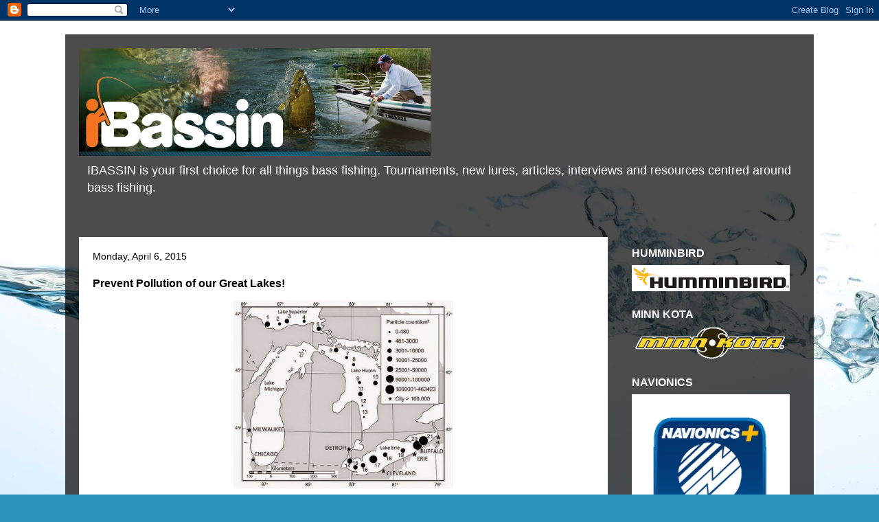

--- FILE ---
content_type: text/html; charset=utf-8
request_url: https://www.google.com/recaptcha/api2/aframe
body_size: 268
content:
<!DOCTYPE HTML><html><head><meta http-equiv="content-type" content="text/html; charset=UTF-8"></head><body><script nonce="SqZ4M52UHKoveUh6ajksmw">/** Anti-fraud and anti-abuse applications only. See google.com/recaptcha */ try{var clients={'sodar':'https://pagead2.googlesyndication.com/pagead/sodar?'};window.addEventListener("message",function(a){try{if(a.source===window.parent){var b=JSON.parse(a.data);var c=clients[b['id']];if(c){var d=document.createElement('img');d.src=c+b['params']+'&rc='+(localStorage.getItem("rc::a")?sessionStorage.getItem("rc::b"):"");window.document.body.appendChild(d);sessionStorage.setItem("rc::e",parseInt(sessionStorage.getItem("rc::e")||0)+1);localStorage.setItem("rc::h",'1768706847783');}}}catch(b){}});window.parent.postMessage("_grecaptcha_ready", "*");}catch(b){}</script></body></html>